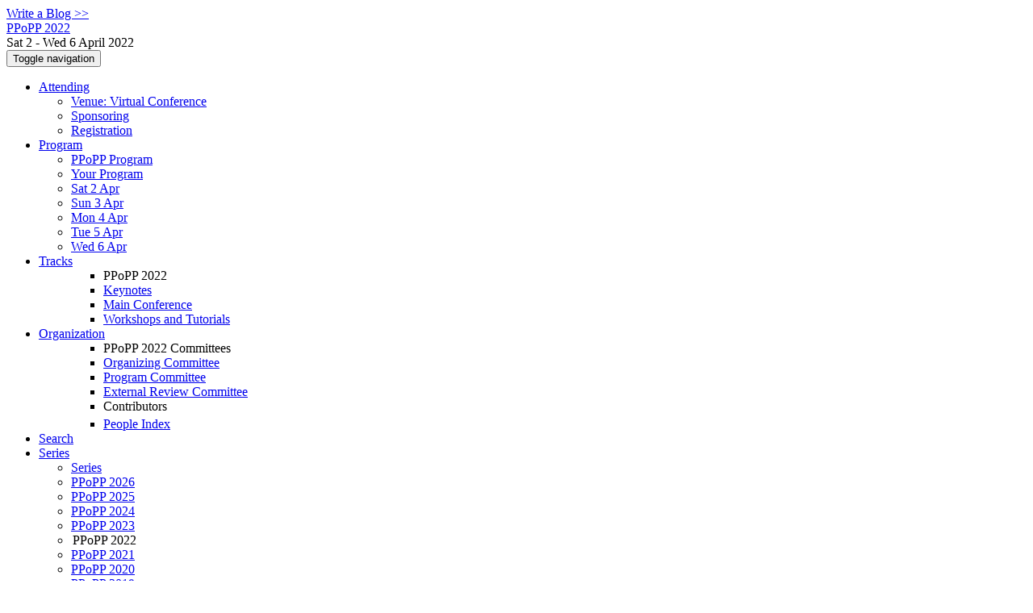

--- FILE ---
content_type: text/html;charset=UTF-8
request_url: https://ppopp22.sigplan.org/profile/babakfalsafi
body_size: 7685
content:
<!DOCTYPE html>
<html>
<head>
<meta name="viewport" content="width=device-width, initial-scale=1, maximum-scale=1">
<meta http-equiv="Content-Type" content="text/html; charset=utf-8">
<link href="https://ppopp22.sigplan.org/favicon.ico?28d37e6d7e5e12d24c39bdba0f4f3cfd" rel="shortcut icon" type="image/x-icon" />
<link href="https://ppopp22.sigplan.org/stylesheets/common_.css?d7bcca3579a066193caf560ede9d6399" rel="stylesheet" type="text/css" />
<title>Babak Falsafi - PPoPP 2022</title>
<script type="text/javascript">var show_webdsl_debug=false;</script>
<script type="text/javascript">var contextpath="https://ppopp22.sigplan.org";</script>
<link rel="stylesheet" href="https://ppopp22.sigplan.org/stylesheets/bootstrap/css/bootstrap.min.css?7f89537eaf606bff49f5cc1a7c24dbca" type="text/css" /><link rel="stylesheet" href="https://ppopp22.sigplan.org/stylesheets/conf.css?aea62a205acccc434d707e81d3b9bbc9" type="text/css" /><link rel="stylesheet" href="https://ppopp22.sigplan.org/stylesheets/logobar.css?d68c282160782c2b5f5bfb8ceb47a30e" type="text/css" /><link rel="stylesheet" href="https://ppopp22.sigplan.org/stylesheets/theme.bootstrap_3.min.css?6867e70881e6ed2c03b6c9cf9c3152e0" type="text/css" /><script type="text/javascript" src="https://ppopp22.sigplan.org/javascript/holder.js?bafd1f507d3f50ded33f84d93dd4b979"></script>
<script type="text/javascript" src="//code.jquery.com/jquery-3.5.1.min.js"></script>
<script type="text/javascript" src="https://ppopp22.sigplan.org/javascript/jquery.tablesorter.combined.min.js?285b21976326641f8f1b910492e6d5d0"></script>
<script type="text/javascript" src="https://ppopp22.sigplan.org/javascript/jquery.tablesorter.pager.min.js?4551cdfea66f45a11ae5548f3d50a06f"></script>
<script type="text/javascript" src="https://ppopp22.sigplan.org/javascript/tablesorter-init.js?ee6babedf1a6be960e4543a1bb57b421"></script>
<script type="text/javascript" src="https://ppopp22.sigplan.org/javascript/bootstrap/js/bootstrap.min.js?2f34b630ffe30ba2ff2b91e3f3c322a1"></script>
<script type="text/javascript" src="https://ppopp22.sigplan.org/javascript/notify.min.js?e86d399917a84b69a4683f504c7a7813"></script>
<script type="text/javascript" src="https://ppopp22.sigplan.org/javascript/ajax.js?2dbd1cc4f8f2d52ae9c879d7346f4f8a"></script>
<script type="text/javascript">$(document).ready( function(){
          $('#program-menu a[data-fltr-type]').on('click', function(event){
            event.preventDefault();
            window.location = $(this).attr('href') + "?" + encodeURIComponent( $(this).data('fltr-type') ) + '=' + encodeURIComponent( $(this).data('fltr-val') );
          })
        })
      </script>
<meta  prefix='og: http://ogp.me/ns#' property='og:image' content='https://ppopp22.sigplan.org/getImage/carousel/main3.jpg?1623134540000'>
<script async src="https://www.googletagmanager.com/gtag/js?id=G-4G0QWEKVQS"></script>
<script>window.dataLayer = window.dataLayer || [];function gtag(){dataLayer.push(arguments);}gtag('js', new Date());gtag('config', 'G-4G0QWEKVQS', {'cookie_domain': 'auto', 'anonymizeIp': true });gtag('config', 'UA-9607501-2', {'cookie_domain': 'auto', 'anonymizeIp': true });</script>
<meta prefix='og: http://ogp.me/ns#' property='og:title' content='Babak Falsafi - PPoPP 2022'>
<meta name='description' content='PPoPP is the premier forum for leading work on all aspects of parallel programming, including theoretical foundations, techniques, languages, compilers, runtime systems, tools, and practical experience. In the context of the symposium, “parallel programming” encompasses work on concurrent and parallel systems (multicore, multi-threaded, heterogeneous, clustered, and distributed systems; grids; datacenters; clouds; and large scale machines). Given the rise of parallel architectures in the consumer market (desktops, laptops, and mobile devices) and data centers, PPoPP is particularly interested in work that addresses new parallel workloads and issues that arise out of extreme-scale applications or cloud platforms, as well as techniques and tools that improve the productivity of parallel programming or work towards improved synergy with such emerging architectures.'>
<meta  prefix='og: http://ogp.me/ns#' property='og:description' content='PPoPP is the premier forum for leading work on all aspects of parallel programming, including theoretical foundations, techniques, languages, compilers, runtime systems, tools, and practical experience. In the context of the symposium, “parallel programming” encompasses work on concurrent and parallel systems (multicore, multi-threaded, heterogeneous, clustered, and distributed systems; grids; datacenters; clouds; and large scale machines). Given the rise of parallel architectures in the consumer market (desktops, laptops, and mobile devices) and data centers, PPoPP is particularly interested in work that addresses new parallel workloads and issues that arise out of extreme-scale applications or cloud platforms, as well as techniques and tools that improve the productivity of parallel programming or work towards improved synergy with such emerging architectures.'>
<script type="text/javascript">function addEventModalLoadOnClick( containerNode ){
        $(containerNode).find( "a[data-event-modal]" ).on("click", function(e){
          var eventId = $(this).data("event-modal"); 
          var modalElem = $("#modal-" + eventId);
          if(modalElem.length){
            modalElem.modal({ backdrop: 'static', keyboard: true}, 'show');
          } else {
            var loaderElem = $("#event-modal-loader");
            loaderElem.find("input.event-id-input").val( eventId );
            loaderElem.find("#load-modal-action").click();
          }
          e.preventDefault();
        } );
      }
    </script><script type="text/javascript">function addStarredEventOnClick( containerNode ){
        $(containerNode).find( "[data-event-star]" ).on("click", function(e){
          var eventId = $(this).data("event-star"); 
          var starEventFormElem = $("#event-star-form");
          starEventFormElem.find("input.event-id-input").val( eventId );
          starEventFormElem.find("#star-event-action").click();
          e.preventDefault();
          e.stopPropagation();
        } );
      }
    </script><script type="text/javascript">function pauseOnCloseModal( modalid ){
        //pauses video (only youtube at the moment) when closing modal
        $('#' + modalid).on('hidden.bs.modal', function () {
          $(this).find('.embed-container iframe[src*=enablejsapi]').each( function(){ this.contentWindow.postMessage('{"event":"command","func":"pauseVideo","args":""}', '*') } );
        } )
      }
    </script>
</head>
<body id="profile"><div class="frame"><a href="https://ppopp22.sigplan.org/blogposts" class="blog-link btn btn-xs btn-default navigate">Write a Blog &gt;&gt;</a><div class="logobar"><div class="container"><a href="https://ppopp22.sigplan.org" class="navbar-brand navigate"><span class="brand-text">PPoPP 2022</span></a><div class="place">Sat 2 - Wed 6 April 2022 <a href="https://ppopp22.sigplan.org/venue/PPoPP-2022-venue" class="navigate"></a></div></div></div><div class="navbar navbar-default"><div class="container"><div class="navbar-header"><button type="button" data-toggle="collapse" data-target="#navigationbar" class="navbar-toggle"><span class="sr-only">Toggle navigation</span><span class="icon-bar"></span><span class="icon-bar"></span><span class="icon-bar"></span></button></div><div id="navigationbar" class="navigationbar collapse navbar-collapse"><ul class="block nav navbar-nav"><li class="dropdown"><a href="#" data-toggle="dropdown" class="dropdown-toggle">Attending <span class="caret"></span></a><ul class="block dropdown-menu"><li><a href="https://ppopp22.sigplan.org/venue/PPoPP-2022-venue" class="navigate">Venue: Virtual Conference</a></li><li><a href="https://ppopp22.sigplan.org/attending/sponsoring" class="navigate">Sponsoring</a></li><li><a href="https://ppopp22.sigplan.org/attending/registration" class="navigate">Registration</a></li></ul></li><li class="dropdown"><a href="#" data-toggle="dropdown" class="dropdown-toggle">Program <span class="caret"></span></a><ul id="program-menu" class="block dropdown-menu"><li><a href="https://ppopp22.sigplan.org/program/program-PPoPP-2022/" class="navigate">PPoPP Program</a></li><li><a href="https://ppopp22.sigplan.org/program/program-PPoPP-2022/" data-fltr-type="prog" data-fltr-val="Your Program" class="navigate"><span class="glyphicon glyphicon-star"></span> Your Program</a></li><li><a href="https://ppopp22.sigplan.org/program/program-PPoPP-2022/" data-fltr-type="date" data-fltr-val="Sat 2 Apr 2022" class="navigate">Sat 2 Apr</a></li><li><a href="https://ppopp22.sigplan.org/program/program-PPoPP-2022/" data-fltr-type="date" data-fltr-val="Sun 3 Apr 2022" class="navigate">Sun 3 Apr</a></li><li><a href="https://ppopp22.sigplan.org/program/program-PPoPP-2022/" data-fltr-type="date" data-fltr-val="Mon 4 Apr 2022" class="navigate">Mon 4 Apr</a></li><li><a href="https://ppopp22.sigplan.org/program/program-PPoPP-2022/" data-fltr-type="date" data-fltr-val="Tue 5 Apr 2022" class="navigate">Tue 5 Apr</a></li><li><a href="https://ppopp22.sigplan.org/program/program-PPoPP-2022/" data-fltr-type="date" data-fltr-val="Wed 6 Apr 2022" class="navigate">Wed 6 Apr</a></li></ul></li><li id="tracks-in-navbar" class="dropdown"><a href="#" data-toggle="dropdown" class="dropdown-toggle">Tracks <span class="caret"></span></a><ul class="block dropdown-menu multi-column columns-1"><div class="row"><div class="col-sm-12"><ul class="block multi-column-dropdown"><li class="dropdown-header">PPoPP 2022</li><li><a href="https://ppopp22.sigplan.org/track/PPoPP-2022-keynotes" class="navigate">Keynotes</a></li><li><a href="https://ppopp22.sigplan.org/track/PPoPP-2022-main-conference" class="navigate">Main Conference</a></li><li><a href="https://ppopp22.sigplan.org/track/PPoPP-2022-workshops-and-tutorials" class="navigate">Workshops and Tutorials</a></li></ul></div></div></ul></li><li class="dropdown"><a href="#" data-toggle="dropdown" class="dropdown-toggle">Organization <span class="caret"></span></a><ul class="block dropdown-menu multi-column columns-1"><div class="row"><div class="col-sm-12"><ul class="block multi-column-dropdown"><li class="dropdown-header">PPoPP 2022 Committees</li><li><a href="https://ppopp22.sigplan.org/committee/PPoPP-2022-organizing-committee" class="navigate">Organizing Committee</a></li><li><a href="https://ppopp22.sigplan.org/committee/PPoPP-2022-program-committee" class="navigate">Program Committee</a></li><li><a href="https://ppopp22.sigplan.org/committee/PPoPP-2022-external-review-committee" class="navigate">External Review Committee</a></li><li class="dropdown-header">Contributors</li><li><a href="https://ppopp22.sigplan.org/people-index" class="navigate"><span class="glyphicon glyphicon-search"></span><sup><span class="glyphicon glyphicon-user"></span></sup> People Index</a></li></ul></div></div></ul></li><li><a href="https://ppopp22.sigplan.org/search//all" class="navigate"><span class="glyphicon glyphicon-search"></span><span class="hidden-sm"> Search</span></a></li><li class="dropdown"><a href="#" data-toggle="dropdown" class="dropdown-toggle"><span class="hidden-sm">Series <span class="caret"></span></span><span title="Series" class="visible-sm"><span class="glyphicon glyphicon-repeat"></span> <span class="caret"></span></span></a><ul class="block dropdown-menu"><li><a href="https://ppopp22.sigplan.org/series/PPoPP" class="navigate"><span class="glyphicon glyphicon-home"></span> Series</a></li><li><a href="https://ppopp26.sigplan.org" class="navigate">PPoPP 2026</a></li><li><a href="https://ppopp25.sigplan.org" class="navigate">PPoPP 2025</a></li><li><a href="https://ppopp24.sigplan.org" class="navigate">PPoPP 2024</a></li><li><a href="https://ppopp23.sigplan.org" class="navigate">PPoPP 2023</a></li><li><span class="text-muted" style="margin-left: 2px;"><span class="glyphicon glyphicon-hand-right"></span> PPoPP 2022</span></li><li><a href="https://ppopp21.sigplan.org" class="navigate">PPoPP 2021</a></li><li><a href="https://ppopp20.sigplan.org" class="navigate">PPoPP  2020</a></li><li><a href="https://ppopp19.sigplan.org" class="navigate">PPoPP 2019</a></li><li><a href="https://ppopp18.sigplan.org" class="navigate">PPoPP 2018</a></li><li><a href="https://ppopp17.sigplan.org" class="navigate">PPoPP 2017</a></li><li><a href="https://ppopp16.sigplan.org" class="navigate">PPoPP 2016</a></li><li><a href="https://ppopp15.soe.ucsc.edu/" target="_blank" class="navigate">PPoPP 2015 <span class="pull-right"><span class="glyphicon glyphicon-new-window"></span></span></a></li><li><a href="https://sites.google.com/site/ppopp2014/" target="_blank" class="navigate">PPoPP 2014 <span class="pull-right"><span class="glyphicon glyphicon-new-window"></span></span></a></li><li><a href="http://dl.acm.org/citation.cfm?id=2442516" target="_blank" class="navigate">PPoPP 2013 <span class="pull-right"><span class="glyphicon glyphicon-new-window"></span></span></a></li><li><a href="http://dl.acm.org/citation.cfm?id=2145816&amp;picked=prox" target="_blank" class="navigate">PPoPP 2012 <span class="pull-right"><span class="glyphicon glyphicon-new-window"></span></span></a></li><li><a href="http://ppopp11.ac.uma.es/tiki-index.php" target="_blank" class="navigate">PPoPP 2011 <span class="pull-right"><span class="glyphicon glyphicon-new-window"></span></span></a></li><li><a href="http://dl.acm.org/citation.cfm?id=1693453" target="_blank" class="navigate">PPoPP 2010 <span class="pull-right"><span class="glyphicon glyphicon-new-window"></span></span></a></li><li><a href="http://ppopp09.rice.edu/" target="_blank" class="navigate">PPoPP 2009 <span class="pull-right"><span class="glyphicon glyphicon-new-window"></span></span></a></li></ul></li></ul><div class="navbar-right"><ul class="block nav navbar-nav"><li><a href="https://conf.researchr.org/signin/PPoPP-2022/https%3A%5Es%5Esppopp22.sigplan.org%5Esprofile%5Esbabakfalsafi" rel="nofollow" class="navigate">Sign in</a></li><li><a href="https://ppopp22.sigplan.org/signup" class="navigate">Sign up</a></li></ul></div></div></div></div><div id="content" class="container"><div class="profile-page"><div class="page-header"><span class="text-muted small"><span class="glyphicon glyphicon-home"></span> <a href="https://ppopp22.sigplan.org" class="navigate">PPoPP 2022</a> (<a href="https://ppopp22.sigplan.org/series/PPoPP" class="navigate">series</a>) / </span>Babak Falsafi<span class="pull-right profile-context"><div class="btn-group"><button type="button" data-toggle="dropdown" class="btn btn-primary dropdown-toggle">PPoPP 2022 profile <span class="caret"></span></button><ul class="block dropdown-menu"><li><a href="https://conf.researchr.org/profile/conf/babakfalsafi" class="navigate">conf.research.org general profile</a></li><li><a href="https://2026.hpca-cgo-ppopp-cc.org/profile/babakfalsafi" class="navigate">HPCA/CGO/PPoPP/CC 2026 profile</a></li></ul></div></span></div><div class="row"><div class="col-sm-4 col-lg-3"><img data-src="holder.js/240x360/auto/#f8f8f8:#CCC/text:No Photo" class="thumbnail"></img><p><small>Not registered as user</small></p></div><div class="col-sm-8 col-lg-9"><div><div class="profile-item"><span class="profile-item-heading">Name:</span>Babak Falsafi</div><div class="profile-item"><span class="profile-item-heading">Affiliation:</span>EPFL</div><div class="profile-item"><span class="profile-item-heading">Personal website:</span><a href="https://people.epfl.ch/babak.falsafi?lang=en" target="_blank" class="navigate"><span class="glyphicon glyphicon-new-window"></span> https://people.epfl.ch/babak.falsafi?lang=en</a></div></div><p><strong>Contributions</strong></p><div id="contributions-timeline"><div><div class="contribution-year"><h3>2022</h3><div><h4>Principles and Practice of Parallel Programming</h4><ul class="block"><li><small title="Contributed Item" class="text-muted"><span class="label-default label"><span class="glyphicon glyphicon-file"></span></span></small> <a href="#" data-event-modal="85da31ba-a884-4b19-91fb-e165b4a07fc4">Integration, Specialization and Approximation: the “ISA” of Post-Moore Servers</a></li></ul></div></div></div></div><p><span class="glyphicon glyphicon-new-window"></span> <a href="https://conf.researchr.org/profile/conf/babakfalsafi" target="_blank" class="navigate">Show activities from other conferences</a></p><div id="embedWidget" class="webdsl-placeholder"><div class="panel-group"><div class="panel"><div class="panel-heading clearfix"><span class="panel-title"><button style="position: absolute; left: -9999px; width: 1px; height: 1px;" onclick='javascript:serverInvoke("https://ppopp22.sigplan.org/profile","embedProfileWidgetProfile_loadWidget1dd0300bcc92d165b9aa89d52240eca42", [{"name":"context", "value":"PPoPP-2022"},{"name":"pers", "value":"babakfalsafi"},],"", this.nextSibling, true,"1"); return false;'></button><a submitid="embedProfileWidgetProfile_loadWidget1dd0300bcc92d165b9aa89d52240eca42" href="javascript:void(0)" onclick="javascript:loadImageElem=this;$(this.previousSibling).click()" class="small btn btn-default"><span class="glyphicon glyphicon-share"></span> Share</a></span></div></div></div></div></div></div><div class="row"><div class="col-sm-12"><span class="pull-right"><span title="You're viewing a conference-specific profile, last updated Fri 22 Apr 2022" class="label-default label"><span class="glyphicon glyphicon-time"></span> PPoPP 2022-profile</span><br><small><a href="https://conf.researchr.org/profile/conf/babakfalsafi" target="_blank" class="navigate">View general profile</a></small></span></div></div></div><div id="messages-placeholder" class="alert alert-warning" style="display:none;"><a data-dismiss="alert" class="close">x</a><em>Sat 24 Jan 09:32</em></div></div><div id="notifications-ph" class="webdsl-placeholder"></div><div id="event-modal-loader" class="webdsl-placeholder"><form name="form_131600131703c411e65b13378d08eb1f6672b5a0259" id="form_131600131703c411e65b13378d08eb1f6672b5a0259" action="https://ppopp22.sigplan.org/eventDetailsModalByAjaxConferenceEdition" accept-charset="UTF-8" method="POST" class="hidden"><input type="hidden" name="form_131600131703c411e65b13378d08eb1f6672b5a0259" value="1" /><input type="hidden" name="context" value="PPoPP-2022" /><input name="ae03f7f6f951d515a297b161e922205d" type="text" value="" class="inputString form-control event-id-input"/><button style="position: absolute; left: -9999px; width: 1px; height: 1px;" onclick='javascript:serverInvoke("https://ppopp22.sigplan.org/eventDetailsModalByAjaxConferenceEdition","eventDetailsModalByAjaxConferenceEdition_ia0_3c411e65b13378d08eb1f6672b5a0259", [{"name":"context", "value":"PPoPP-2022"},],"form_131600131703c411e65b13378d08eb1f6672b5a0259", this.nextSibling, false,"event-modal-loader"); return false;'></button><a submitid="eventDetailsModalByAjaxConferenceEdition_ia0_3c411e65b13378d08eb1f6672b5a0259" href="javascript:void(0)" onclick="javascript:loadImageElem=this;$(this.previousSibling).click()" id="load-modal-action"></a></form></div><div id="event-star-form" class="webdsl-placeholder"><form name="form_509860938088b48fd14544d4239b498a2cf339e02b" id="form_509860938088b48fd14544d4239b498a2cf339e02b" action="https://ppopp22.sigplan.org/eventStarByAjaxConferenceEdition" accept-charset="UTF-8" method="POST" class="hidden"><input type="hidden" name="form_509860938088b48fd14544d4239b498a2cf339e02b" value="1" /><input type="hidden" name="context" value="PPoPP-2022" /><input name="a0b55aa29cf9431a9461b359872014e3" type="text" value="" class="inputString form-control event-id-input"/><button style="position: absolute; left: -9999px; width: 1px; height: 1px;" onclick='javascript:serverInvoke("https://ppopp22.sigplan.org/eventStarByAjaxConferenceEdition","eventStarByAjaxConferenceEdition_ia0_88b48fd14544d4239b498a2cf339e02b", [{"name":"context", "value":"PPoPP-2022"},],"form_509860938088b48fd14544d4239b498a2cf339e02b", this.nextSibling, false,"event-star-form"); return false;'></button><a submitid="eventStarByAjaxConferenceEdition_ia0_88b48fd14544d4239b498a2cf339e02b" href="javascript:void(0)" onclick="javascript:loadImageElem=this;$(this.previousSibling).click()" id="star-event-action"></a></form></div><div id="event-modals" class="webdsl-placeholder"></div><script type="text/javascript">(function(){
    var post_process_function = function(n){ var node=(n&&n.nodeType === 1)?n:document; addEventModalLoadOnClick(node); addStarredEventOnClick(node); };
    var original_post_process_func = ajax_post_process;
    ajax_post_process = function(){
      original_post_process_func.apply(this,arguments);
      post_process_function.apply(this,arguments);
    };
    $(document).ready( post_process_function );
  })();   
  </script><footer class="footer"><div class="container"><div class="footer-box"><div class="row"><div class="col-sm-3"><h3><a href="https://ppopp22.sigplan.org" class="navigate"><span class="glyphicon glyphicon-home"></span> PPoPP 2022</a></h3><hr/>using <a href="https://conf.researchr.org" class="navigate">conf.researchr.org</a> (<a href="http://yellowgrass.org/roadmap/conf.researchr.org" class="navigate">v1.72.1</a>)<br/><small><a href="https://ppopp22.sigplan.org/support" target="_blank" class="navigate"><span class="glyphicon glyphicon-question-sign"></span> Support page</a></small><br/><small></small></div><div class="col-sm-5"><div class="row"><div class="col-sm-6"><h4>Tracks</h4><a href="https://ppopp22.sigplan.org/track/PPoPP-2022-keynotes" class="navigate">Keynotes</a><br/><a href="https://ppopp22.sigplan.org/track/PPoPP-2022-main-conference" class="navigate">Main Conference</a><br/><a href="https://ppopp22.sigplan.org/track/PPoPP-2022-workshops-and-tutorials" class="navigate">Workshops and Tutorials</a></div><div class="col-sm-6"></div></div></div><div class="col-sm-2"><h4>Attending</h4><a href="https://ppopp22.sigplan.org/venue/PPoPP-2022-venue" class="navigate">Venue: Virtual Conference</a><br><a href="https://ppopp22.sigplan.org/attending/sponsoring" class="navigate">Sponsoring</a><br><a href="https://ppopp22.sigplan.org/attending/registration" class="navigate">Registration</a></div><div class="col-sm-2"><a href="https://ppopp22.sigplan.org/signup" class="navigate">Sign Up</a></div></div></div></div></footer></div><script type="text/javascript">(function(){
    var post_process_function = function(n){ var node=(n&&n.nodeType === 1)?n:document; let defaultplacement = $(document).scrollLeft() > 100 ? 'auto left' : 'auto top'; $(node).find('[title]').each( function(i,el){ var $e=$(el);$e.tooltip({placement: function(tt, elem){ var attval = elem.getAttribute('data-placement'); return attval ? attval : defaultplacement; }, sanitize: false, container: 'body' }) } ).on('show.bs.tooltip', function () {  let el = this; while (el && window.getComputedStyle(el).position !== 'fixed') { el = el.parentElement; } if(el) $(this).data('bs.tooltip').options.container = el;});$('.tooltip.fade.in, .ui-tooltip-content').remove();  };
    var original_post_process_func = ajax_post_process;
    ajax_post_process = function(){
      original_post_process_func.apply(this,arguments);
      post_process_function.apply(this,arguments);
    };
    $(document).ready( post_process_function );
  })();   
  </script><script type="text/javascript">jQuery(document).ready(function($) {
        $(".clickable-row").click(function() {
          var href = $(this).attr("href");
          if( window.location.href.indexOf( href ) < 0 ){
            if ($(this).hasClass('new-window') ){
              window.open( href );
            } else {
              window.document.location = href;
            }
          }
        });
    });
    </script></body></html>
